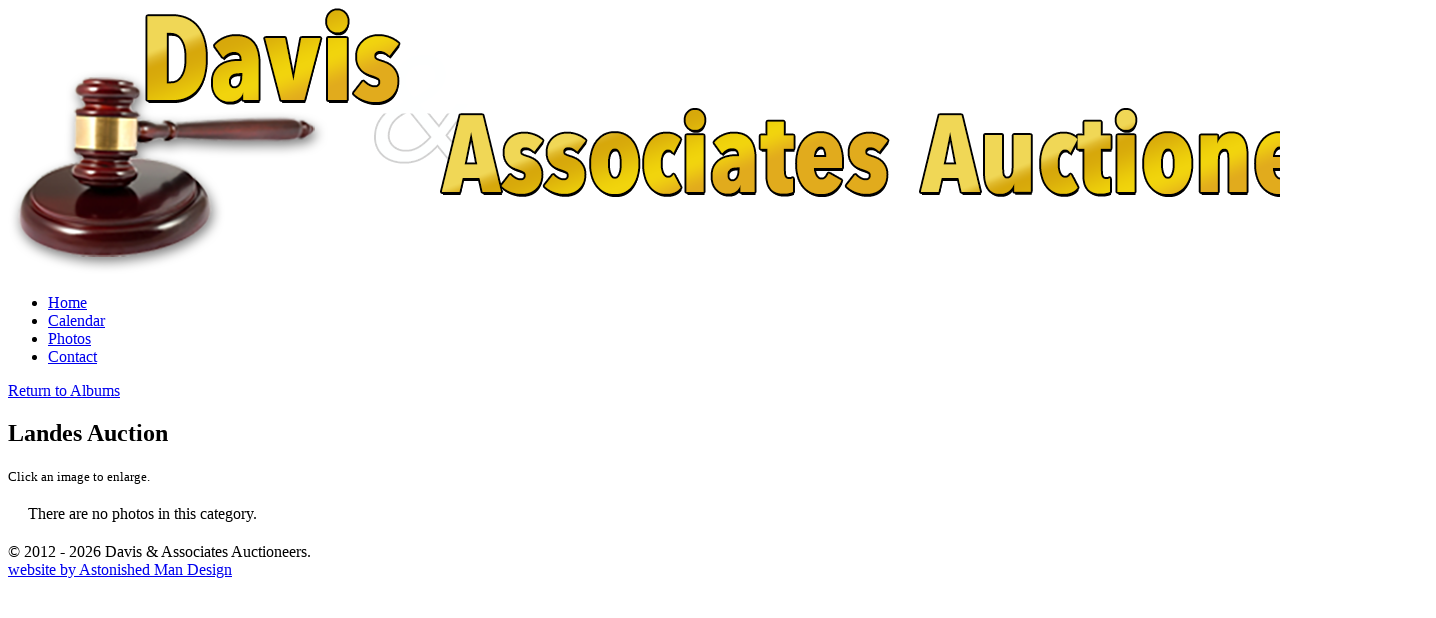

--- FILE ---
content_type: text/html; charset=UTF-8
request_url: http://martydavisauctions.com/photos.php?c=Landes+Auction
body_size: 5387
content:
<!DOCTYPE HTML>
<html lang="en"><head>
	<meta charset="UTF-8">
    <title>Davis &amp; Associates Auctioneers :: Professional Auction Services, Business Liquidation, Estate Sales, Farm and Heavy Equipment Sale, Arkansas, Louisiana, Mississippi, Texas, Oklahoma</title>
    <meta name="description" content="With 25 years experience, Davis and Associates Auctioneers are committed to providing you the highest quality of auction services anywhere.  We specialize in business liquidations, estates, and farm and heavy equipment.">
    <meta name="designer" content="Keith Alexis - Astonished Man Design - www.astonishedman.com">
    
    <link rel="canonical" href="https://martydavisauctions.com/photos.php" />
    <base href="https://martydavisauctions.com/">

    <!-- for Facebook -->          
    <meta property="og:type" content="article" />
    <meta property="og:title" content="Davis &amp; Associates Auctioneers :: Professional Auction Services, Business Liquidation, Estate Sales, Farm and Heavy Equipment Sale, Arkansas, Louisiana, Mississippi, Texas, Oklahoma" />
    <meta property="og:description" content="With 25 years experience, Davis and Associates Auctioneers are committed to providing you the highest quality of auction services anywhere.  We specialize in business liquidations, estates, and farm and heavy equipment." />
    <meta property="og:image" content="https://martydavisauctions.com/images/share-image.jpg" />
    <meta property="og:url" content="https://martydavisauctions.com/photos.php" />
    
    <!-- for Twitter -->          
    <meta name="twitter:card" content="summary" />
    <meta name="twitter:title" content="Davis &amp; Associates Auctioneers :: Professional Auction Services, Business Liquidation, Estate Sales, Farm and Heavy Equipment Sale, Arkansas, Louisiana, Mississippi, Texas, Oklahoma" /> 
    <meta name="twitter:description" content="With 25 years experience, Davis and Associates Auctioneers are committed to providing you the highest quality of auction services anywhere.  We specialize in business liquidations, estates, and farm and heavy equipment." />
    <meta name="twitter:image" content="https://martydavisauctions.com/images/share-image.jpg" />   
    <meta name="twitter:url" content="https://martydavisauctions.com/photos.php" />
    
    <link rel="icon" href="favicon.ico">
    <link rel="stylesheet" href="css/global.css" type="text/css">
    <link rel="stylesheet" href="css/slimmenu.css" type="text/css">
    
    <script type="text/javascript" src="js/jQuery.js"></script> 
    <script type="text/javascript" src="js/javascript.js"></script>            

    <link rel="stylesheet" href="lightbox/css/lightbox.css" type="text/css" media="screen" />
    <script type="text/javascript" src="lightbox/js/lightbox.js"></script>
        

    <meta name="viewport" content="width=device-width, initial-scale=1.0" />
</head>
<body>
<header>
    <div class="header-logo"><img src="images/logo.png" alt="Marty Davis Auctions" /></div>
    <nav>
        <ul id="navigation" class="slimmenu clearafter">
            <li><a href="index.php">Home</a></li>
            <li><a href="calendar.php">Calendar</a></li>
            <li><a href="photos.php">Photos</a></li>
            <li><a href="contact.html">Contact</a></li>          
        </ul>
    </nav>
</header>
<main class="clearafter">

    	<div id="content">
                        	<div class="returnlink"><a href="photos.php">Return to Albums</a></div><h2 class='ctr'>Landes Auction</h2><div class='ctr'><small>Click an image to enlarge.</small></div><div style="padding:20px">There are no photos in this category.  </div>


            
                
            <div class="clear"></div>
        </div>

</main>
    
<footer>
    <div id="copy">
        <script>
        var start_year = '2012';
        var d = new Date();
        var curr_year = d.getFullYear();
        if(start_year == curr_year){
            document.write('&copy; '+curr_year);
        }else{
            document.write('&copy; '+ start_year + ' - ' + curr_year);
        }
        </script> Davis &amp; Associates Auctioneers.
    </div>
    <div id="credit"><a href="https://astonishedman.com">website by Astonished Man Design</a></div>
</footer>
<!-- Mobile menu -->
<script src="js/jquery.slimmenu.js"></script>
<script>
$('ul.slimmenu').slimmenu(
{
    resizeWidth: '960',
    collapserTitle: '',
    animSpeed:'medium',
    indentChildren: true,
    childrenIndenter: '&raquo;&nbsp;'
});
</script>
<script>
	$(document).ready(function(){
		$('a').nivoLightbox({
			// fade, fadeScale, slideLeft, slideRight, slideUp, slideDown, fall
			effect: 'fade',
			// The lightbox theme to use
			theme: 'default',
			// Enable/Disable keyboard navigation
			keyboardNav: true,
			// Click image to close
			clickImgToClose: false,
			// Click overlay to close
			clickOverlayToClose: true,
			// Callback functions
			onInit: function(){},
			beforeShowLightbox: function(){},
			afterShowLightbox: function(lightbox){},
			beforeHideLightbox: function(){},
			afterHideLightbox: function(){},
			beforePrev: function(element){},
			onPrev: function(element){},
			beforeNext: function(element){},
			onNext: function(element){},

			// Error message
			errorMessage: 'The requested content cannot be loaded. Please try again later.'
		});
	});

</script>
</body>
</html>
